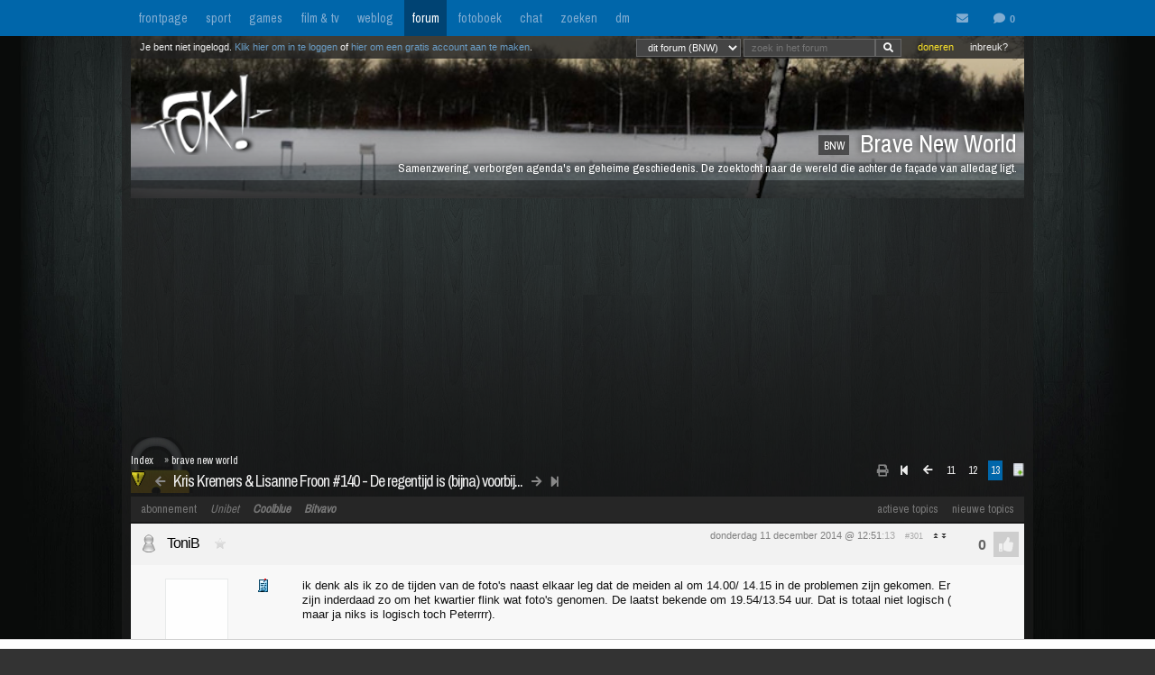

--- FILE ---
content_type: application/javascript
request_url: https://i.fokzine.net/forumtracker.js?1768724100
body_size: 3251
content:
var fptracker = '<a class="trlink" href="https://fok.nl/888260" target="_blank" title="23:30 Uitslag Fortuna Sittard - PSV">Uitslag Fortuna Sittard - PSV</a><span class="trreacts"> (0)</span><br /><a class="trlink" href="https://fok.nl/888259" target="_blank" title="21:35 Uitslag PEC Zwolle - AZ">Uitslag PEC Zwolle - AZ</a><span class="trreacts"> (0)</span><br /><a class="trlink" href="https://fok.nl/888258" target="_blank" title="20:57 Tot 30 maanden cel ge&euml;ist tegen jonge nepagenten">Tot 30 maanden cel ge&euml;ist tegen jonge...</a><span class="trreacts"> (11)</span><br /><a class="trlink" href="https://fok.nl/888257" target="_blank" title="20:46 Musk eist 109 miljard dollar van OpenAI">Musk eist 109 miljard dollar van OpenAI</a><span class="trreacts"> (22)</span><br /><a class="trlink" href="https://fok.nl/888256" target="_blank" title="20:37 Iran spreekt Trump tegen: \'executies demonstranten gaan door\' ">Iran spreekt Trump tegen: \'executies...</a><span class="trreacts"> (21)</span><br /><a class="trlink" href="https://fok.nl/888255" target="_blank" title="20:32 &quot;Resident Evil Requiem geen Deluxe Edition vanwege Trump&quot;">&quot;Resident Evil Requiem geen Deluxe...</a><span class="trreacts"> (0)</span><br /><a class="trlink" href="https://fok.nl/888254" target="_blank" title="20:29 Trump straft Nederland wegens weerstand Groenland-plannen ">Trump straft Nederland wegens weerstand...</a><span class="trreacts"> (66)</span><br />'; var cltracker = '<a class="trlink" href="https://fok.nl/888238" target="_blank" title="01:00 De wereld in brand!">De wereld in brand!</a><span class="trreacts"> (10)</span><br /><a class="trlink" href="https://fok.nl/888236" target="_blank" title="17-01 Tong\'s Voetbalverhalen # 302.">Tong\'s Voetbalverhalen # 302.</a><span class="trreacts"> (6)</span><br /><a class="trlink" href="https://fok.nl/886724" target="_blank" title="15-01 Acht Andalusische anekdotes (8) (Slot)">Acht Andalusische anekdotes (8) (Slot)</a><span class="trreacts"> (7)</span><br /><a class="trlink" href="https://fok.nl/888061" target="_blank" title="10-01 Tong\'s Voetbalverhalen # 301">Tong\'s Voetbalverhalen # 301</a><span class="trreacts"> (2)</span><br /><a class="trlink" href="https://fok.nl/887897" target="_blank" title="02-01 Tong\'s Voetbalverhalen # 300">Tong\'s Voetbalverhalen # 300</a><span class="trreacts"> (3)</span><br /><a class="trlink" href="https://fok.nl/887496" target="_blank" title="01-01 Lijstje (2)">Lijstje (2)</a><span class="trreacts"> (10)</span><br /><a class="trlink" href="https://fok.nl/887780" target="_blank" title="30-12 Bram is vermoord!">Bram is vermoord!</a><span class="trreacts"> (22)</span><br />'; var sptracker = '<a class="trlink" href="https://fok.nl/888260" target="_blank" title="23:30 Uitslag Fortuna Sittard - PSV">Uitslag Fortuna Sittard - PSV</a><span class="trreacts"> (0)</span><br /><a class="trlink" href="https://fok.nl/888259" target="_blank" title="21:35 Uitslag PEC Zwolle - AZ">Uitslag PEC Zwolle - AZ</a><span class="trreacts"> (0)</span><br /><a class="trlink" href="https://fok.nl/888253" target="_blank" title="18:39 Uitslag Ajax - Go Ahead Eagles ">Uitslag Ajax - Go Ahead Eagles </a><span class="trreacts"> (8)</span><br /><a class="trlink" href="https://fok.nl/888252" target="_blank" title="18:32 Opnieuw goud voor Van \'t Wout op EK shorttrack ">Opnieuw goud voor Van \'t Wout op EK...</a><span class="trreacts"> (1)</span><br /><a class="trlink" href="https://fok.nl/888251" target="_blank" title="16:08 Xandra Velzeboer wint 1.000 meter shorttrack op EK voor zus Michelle">Xandra Velzeboer wint 1.000 meter...</a><span class="trreacts"> (0)</span><br /><a class="trlink" href="https://fok.nl/888250" target="_blank" title="15:05 Van &amp;#8217;t Wout opnieuw Europees kampioen op 1.500 meter shorttrack ">Van &amp;#8217;t Wout opnieuw Europees...</a><span class="trreacts"> (0)</span><br /><a class="trlink" href="https://fok.nl/888233" target="_blank" title="16-01 Platini: &quot;Infantino is uitgegroeid tot een autocraat&quot; ">Platini: &quot;Infantino is uitgegroeid...</a><span class="trreacts"> (13)</span><br />'; var gmtracker = '<a class="trlink" href="https://fok.nl/888255" target="_blank" title="20:32 &quot;Resident Evil Requiem geen Deluxe Edition vanwege Trump&quot;">&quot;Resident Evil Requiem geen Deluxe...</a><span class="trreacts"> (0)</span><br /><a class="trlink" href="https://fok.nl/888228" target="_blank" title="16-01 Nieuwe Life is Strange-game wordt volgende week aangekondigd">Nieuwe Life is Strange-game wordt volgende...</a><span class="trreacts"> (2)</span><br /><a class="trlink" href="https://fok.nl/888227" target="_blank" title="16-01 Remake Assassin\'s Creed 4: Black Flag lijkt in aantocht">Remake Assassin\'s Creed 4: Black Flag...</a><span class="trreacts"> (11)</span><br /><a class="trlink" href="https://fok.nl/888226" target="_blank" title="16-01 Leon schittert in nieuwe Resident Evil Requiem gameplay">Leon schittert in nieuwe Resident Evil...</a><span class="trreacts"> (1)</span><br /><a class="trlink" href="https://fok.nl/888193" target="_blank" title="14-01 Power Unlimited verkocht, gaat door onder andere naam">Power Unlimited verkocht, gaat door onder...</a><span class="trreacts"> (36)</span><br /><a class="trlink" href="https://fok.nl/888190" target="_blank" title="14-01 Epic Games moet boete betalen: manipuleerde kinderen tot aankopen">Epic Games moet boete betalen:...</a><span class="trreacts"> (24)</span><br /><a class="trlink" href="https://fok.nl/888142" target="_blank" title="12-01 LEGO kondigt eerste Pok&eacute;mon-sets aan">LEGO kondigt eerste Pok&eacute;mon-sets aan</a><span class="trreacts"> (9)</span><br />'; var blogtracker = '<a class="trlink" href="https://fok.nl/888237" target="_blank" title="17-01 Fun met Funda #354: trio aan het water in Friesland">Fun met Funda #354: trio aan het water in...</a><span class="trreacts"> (2)</span><br /><a class="trlink" href="https://fok.nl/888181" target="_blank" title="14-01 Agent toont aan waarom agenten VS snel hun wapens trekken">Agent toont aan waarom agenten VS snel hun...</a><span class="trreacts"> (61)</span><br /><a class="trlink" href="https://fok.nl/888167" target="_blank" title="13-01 Onbeperkte mailadressen met Gmail - I was today years old when...">Onbeperkte mailadressen met Gmail - I was...</a><span class="trreacts"> (38)</span><br /><a class="trlink" href="https://fok.nl/888156" target="_blank" title="13-01 Wat als Amerikanen scholden als Hollanders?">Wat als Amerikanen scholden als Hollanders?</a><span class="trreacts"> (19)</span><br /><a class="trlink" href="https://fok.nl/888072" target="_blank" title="10-01 Knap: Vrouw schildert realistisch met haar mond">Knap: Vrouw schildert realistisch met haar...</a><span class="trreacts"> (11)</span><br /><a class="trlink" href="https://fok.nl/887999" target="_blank" title="07-01 CODE ORANJE 2026">CODE ORANJE 2026</a><span class="trreacts"> (26)</span><br /><a class="trlink" href="https://fok.nl/887883" target="_blank" title="02-01 Totaalverbod vuurwerk Zwolle daverend succes">Totaalverbod vuurwerk Zwolle daverend succes</a><span class="trreacts"> (81)</span><br />'; var rvtracker = '<a class="trlink" href="https://fok.nl/887375" target="_blank" title="16-12 The Last Case of John Morley ">The Last Case of John Morley </a><span class="trreacts"> (2)</span><br /><a class="trlink" href="https://fok.nl/887336" target="_blank" title="15-12 Terminator 2D: No Fate">Terminator 2D: No Fate</a><span class="trreacts"> (14)</span><br /><a class="trlink" href="https://fok.nl/887412" target="_blank" title="13-12 Wake Up Dead Man: onvoorspelbaarheid troef in een kerkelijke setting">Wake Up Dead Man: onvoorspelbaarheid troef...</a><span class="trreacts"> (4)</span><br /><a class="trlink" href="https://fok.nl/887163" target="_blank" title="03-12 Marvel Cosmic Invasion">Marvel Cosmic Invasion</a><span class="trreacts"> (7)</span><br /><a class="trlink" href="https://fok.nl/887158" target="_blank" title="02-12 Metroid Prime 4: Beyond ">Metroid Prime 4: Beyond </a><span class="trreacts"> (4)</span><br /><a class="trlink" href="https://fok.nl/886965" target="_blank" title="28-11 Call of Duty Black Ops 7 - Singleplayer">Call of Duty Black Ops 7 - Singleplayer</a><span class="trreacts"> (7)</span><br /><a class="trlink" href="https://fok.nl/887039" target="_blank" title="27-11 Anno 117: Pax Romana">Anno 117: Pax Romana</a><span class="trreacts"> (6)</span><br />'; var lltracker = '<a class="trlink" href="https://fok.nl/888218" target="_blank" title="06:36 VrijMiBabes #294 (not very sfw!)">VrijMiBabes #294 (not very sfw!)</a><span class="trreacts"> (8)</span><br /><a class="trlink" href="https://fok.nl/888239" target="_blank" title="00:23 Random Pics van de Dag #1793">Random Pics van de Dag #1793</a><span class="trreacts"> (40)</span><br /><a class="trlink" href="https://fok.nl/888217" target="_blank" title="17-01 Random Pics van de Dag #1792">Random Pics van de Dag #1792</a><span class="trreacts"> (26)</span><br /><a class="trlink" href="https://fok.nl/888195" target="_blank" title="16-01 Random Pics van de Dag #1791">Random Pics van de Dag #1791</a><span class="trreacts"> (44)</span><br /><a class="trlink" href="https://fok.nl/888175" target="_blank" title="15-01 Random Pics van de Dag #1790">Random Pics van de Dag #1790</a><span class="trreacts"> (69)</span><br /><a class="trlink" href="https://fok.nl/888148" target="_blank" title="14-01 Random Pics van de Dag #1789">Random Pics van de Dag #1789</a><span class="trreacts"> (82)</span><br /><a class="trlink" href="https://fok.nl/888122" target="_blank" title="13-01 Random Pics van de Dag #1788">Random Pics van de Dag #1788</a><span class="trreacts"> (37)</span><br />'; var leukelijstjestracker = '<div class="FPspecials hidden" data-url="https://fok.nl/886970" data-tijd="26-11" data-timestamp="1764113587" data-itemid="886970" data-page="https://frontpage.fok.nl/special/886970/47" data-titel="Random Pics van de Dag #1745" data-comments="47" data-image="https://i.fokzine.net/upload/25/11/251125_1_daily1745_47.jpg"></div><div class="FPspecials hidden" data-url="https://fok.nl/874254" data-tijd="29-03" data-timestamp="1711670564" data-itemid="874254" data-page="https://frontpage.fok.nl/special/874254/47" data-titel="Random Pics van de Dag #1231" data-comments="48" data-image="https://i.fokzine.net/upload/24/03/240328_1_daily1231_47.jpg"></div><div class="FPspecials hidden" data-url="https://fok.nl/882935" data-tijd="22-04" data-timestamp="1745312887" data-itemid="882935" data-page="https://frontpage.fok.nl/special/882935/83" data-titel="Random Pics van de Dag #1571" data-comments="28" data-image="https://i.fokzine.net/upload/25/04/250421_1_daily1571_83.jpg"></div><div class="FPspecials hidden" data-url="https://fok.nl/882062" data-tijd="10-03" data-timestamp="1741586460" data-itemid="882062" data-page="https://frontpage.fok.nl/special/882062/73" data-titel="VrijMiBabes #251 (not very sfw!)" data-comments="27" data-image="https://i.fokzine.net/upload/25/03/250307_1_babes251_73.jpg"></div><div class="FPspecials hidden" data-url="https://fok.nl/880837" data-tijd="04-01" data-timestamp="1735945387" data-itemid="880837" data-page="https://frontpage.fok.nl/special/880837/52" data-titel="Random Pics van de Dag #1485" data-comments="59" data-image="https://i.fokzine.net/upload/25/01/250103_1_daily1485_52.jpg"></div><div class="FPspecials hidden" data-url="https://fok.nl/876600" data-tijd="29-07" data-timestamp="1722228960" data-itemid="876600" data-page="https://frontpage.fok.nl/special/876600/55" data-titel="VrijMiBabes #220 (not very sfw!)" data-comments="44" data-image="https://i.fokzine.net/upload/24/07/240726_1_babes220_55.jpg"></div><div class="FPspecials hidden" data-url="https://fok.nl/876076" data-tijd="30-06" data-timestamp="1719702007" data-itemid="876076" data-page="https://frontpage.fok.nl/special/876076/81" data-titel="Random Pics van de Dag #1317" data-comments="58" data-image="https://i.fokzine.net/upload/24/06/240629_1_daily1317_81.jpg"></div><div class="FPspecials hidden" data-url="https://fok.nl/872731" data-tijd="23-01" data-timestamp="1705970227" data-itemid="872731" data-page="https://frontpage.fok.nl/special/872731/2" data-titel="Random Pics van de Dag #1167" data-comments="64" data-image="https://i.fokzine.net/upload/24/01/240121_1_daily1167_02.jpg"></div><div class="FPspecials hidden" data-url="https://fok.nl/887927" data-tijd="05-01" data-timestamp="1767569160" data-itemid="887927" data-page="https://frontpage.fok.nl/special/887927/72" data-titel="Random Pics van de Dag #1780" data-comments="44" data-image="https://i.fokzine.net/upload/26/01/260104_1_daily1780_72.jpg"></div><div class="FPspecials hidden" data-url="https://fok.nl/884798" data-tijd="07-08" data-timestamp="1754574540" data-itemid="884798" data-page="https://frontpage.fok.nl/special/884798/82" data-titel="Random Pics van de Dag #1650" data-comments="33" data-image="https://i.fokzine.net/upload/25/08/250807_1_daily1650_82.jpg"></div><div class="FPspecials hidden" data-url="https://fok.nl/876094" data-tijd="01-07" data-timestamp="1719793320" data-itemid="876094" data-page="https://frontpage.fok.nl/special/876094/64" data-titel="Random Pics van de Dag #1318" data-comments="39" data-image="https://i.fokzine.net/upload/24/06/240630_1_daily1318_64.jpg"></div><div class="FPspecials hidden" data-url="https://fok.nl/874923" data-tijd="02-05" data-timestamp="1714604587" data-itemid="874923" data-page="https://frontpage.fok.nl/special/874923/97" data-titel="Random Pics van de Dag #1263" data-comments="41" data-image="https://i.fokzine.net/upload/24/05/240501_1_daily1263_97.jpg"></div><div class="FPspecials hidden" data-url="https://fok.nl/882971" data-tijd="24-04" data-timestamp="1745523780" data-itemid="882971" data-page="https://frontpage.fok.nl/special/882971/88" data-titel="Random Pics van de Dag #1573" data-comments="55" data-image="https://i.fokzine.net/upload/25/04/250424_1_daily1573_88.jpg"></div><div class="FPspecials hidden" data-url="https://fok.nl/886338" data-tijd="27-10" data-timestamp="1761522967" data-itemid="886338" data-page="https://frontpage.fok.nl/special/886338/85" data-titel="Random Pics van de Dag #1718" data-comments="37" data-image="https://i.fokzine.net/upload/25/10/251026_1_daily1718_85.jpg"></div><div class="FPspecials hidden" data-url="https://fok.nl/880207" data-tijd="05-12" data-timestamp="1733354527" data-itemid="880207" data-page="https://frontpage.fok.nl/special/880207/83" data-titel="Random Pics van de Dag #1457" data-comments="38" data-image="https://i.fokzine.net/upload/24/12/241204_1_daily1457_83.jpg"></div><div class="FPspecials hidden" data-url="https://fok.nl/875930" data-tijd="22-06" data-timestamp="1719010927" data-itemid="875930" data-page="https://frontpage.fok.nl/special/875930/34" data-titel="Random Pics van de Dag #1309" data-comments="52" data-image="https://i.fokzine.net/upload/24/06/240621_1_daily1309_34.jpg"></div><div class="FPspecials hidden" data-url="https://fok.nl/879905" data-tijd="22-11" data-timestamp="1732230667" data-itemid="879905" data-page="https://frontpage.fok.nl/special/879905/15" data-titel="Random Pics van de Dag #1445" data-comments="59" data-image="https://i.fokzine.net/upload/24/11/241121_1_daily1445_15.jpg"></div><div class="FPspecials hidden" data-url="https://fok.nl/885786" data-tijd="30-09" data-timestamp="1759184887" data-itemid="885786" data-page="https://frontpage.fok.nl/special/885786/75" data-titel="Random Pics van de Dag #1695" data-comments="44" data-image="https://i.fokzine.net/upload/25/09/250929_1_daily1695_75.jpg"></div>'; var filmtracker = '<a class="trlink" href="https://fok.nl/888189" target="_blank" title="16-01 Trailers kijken: de bioscoopreleases van week 3">Trailers kijken: de bioscoopreleases van...</a><span class="trreacts"> (1)</span><br /><a class="trlink" href="https://fok.nl/888191" target="_blank" title="14-01 The Mummy probeert het nog een keer in een nieuwe trailer">The Mummy probeert het nog een keer in een...</a><span class="trreacts"> (18)</span><br /><a class="trlink" href="https://fok.nl/888158" target="_blank" title="13-01 Paramount sleept Warner Bros. voor de rechter om onduidelijke Netflix-deal">Paramount sleept Warner Bros. voor de...</a><span class="trreacts"> (8)</span><br /><a class="trlink" href="https://fok.nl/888124" target="_blank" title="12-01 One Battle After Another grote winnaar op Golden Globes met Vijf Prijzen">One Battle After Another grote winnaar op...</a><span class="trreacts"> (7)</span><br /><a class="trlink" href="https://fok.nl/888007" target="_blank" title="09-01 Trailers kijken: de bioscoopreleases van week 2">Trailers kijken: de bioscoopreleases van...</a><span class="trreacts"> (3)</span><br /><a class="trlink" href="https://fok.nl/888029" target="_blank" title="08-01 Woke snowflakegezeik over Amsterdamned 2 levert extra icoontje van Kijkwijzer op">Woke snowflakegezeik over Amsterdamned 2...</a><span class="trreacts"> (94)</span><br /><a class="trlink" href="https://fok.nl/888027" target="_blank" title="08-01 Trailer They Will Kill You heerlijk bloederig en over-the-top">Trailer They Will Kill You heerlijk...</a><span class="trreacts"> (1)</span><br />'; var fotracker = '<a class="trlink" href="https://forum.fok.nl/topic/2751760" target="_blank" title="08:28 ONZ / [ronde 89 Het Dodetopicspel #19947] Houtje back">ONZ / [ronde 89 Het Dodetopicspel #19947]...</a><span class="trreacts"> (96)</span><br /><a class="trlink" href="https://forum.fok.nl/topic/2751740" target="_blank" title="19:57 NWS / Trump wil Groenland #7">NWS / Trump wil Groenland #7</a><span class="trreacts"> (117)</span><br /><a class="trlink" href="https://forum.fok.nl/topic/2745354" target="_blank" title="01-10 SHO / [SHO FB] The SHO goes on">SHO / [SHO FB] The SHO goes on</a><span class="trreacts"> (209)</span><br /><a class="trlink" href="https://forum.fok.nl/topic/2751630" target="_blank" title="16-01 GC / Bewust kindvrij op FOK! #2">GC / Bewust kindvrij op FOK! #2</a><span class="trreacts"> (45)</span><br /><a class="trlink" href="https://forum.fok.nl/topic/2751722" target="_blank" title="16:41 SHO / [Influencers] #150 waar zet ik mijn aubergine">SHO / [Influencers] #150 waar zet ik mijn...</a><span class="trreacts"> (71)</span><br /><a class="trlink" href="https://forum.fok.nl/topic/2751712" target="_blank" title="14:06 NWS / ICE-agent schiet vrouw dood in Minneapolis.#18">NWS / ICE-agent schiet vrouw dood in...</a><span class="trreacts"> (36)</span><br /><a class="trlink" href="https://forum.fok.nl/topic/2751758" target="_blank" title="07:33 FB / Subforum voorstel: Voorbereid op noodsituaties">FB / Subforum voorstel: Voorbereid op...</a><span class="trreacts"> (5)</span><br />'; 

--- FILE ---
content_type: application/javascript; charset=utf-8
request_url: https://fundingchoicesmessages.google.com/f/AGSKWxXou9GDPxhFTHIdFlEhrKngFLPS7LlRShIdZyACFXj-Ee9Dv8KrxOODNSUzoW4xMWRKv5S6qCPRRhfrTnqs4MoMVuUZiU7XBrDNMNw58GHR9xt6thSFJFjlsxLgYZW__pRXVwam3q_E3ftO6rvRk7D_VgtlvrlBheJytkX8ChH_xKNmGYdvI4bw-fx5/_=oas_tag./hads--ad-tile._600x160./xads.js
body_size: -1291
content:
window['a5f7c19d-0cfa-444d-b921-59cd6935b4d8'] = true;

--- FILE ---
content_type: application/javascript; charset=utf-8
request_url: https://fundingchoicesmessages.google.com/f/AGSKWxXV6mMeYuFhIx-tBK5stP27uTsteTnOJLbD0SP6c_tULSErKlWILDIhLDxkgN8YF8ShXsdkWoU3dYLJS7xSVKhMHgKEDnC6W2DZH03C2KlVouCyA6C8iSeRZE6krg10ypulvqaAgw==?fccs=W251bGwsbnVsbCxudWxsLG51bGwsbnVsbCxudWxsLFsxNzY4NzI0MTQ2LDk3NjAwMDAwMF0sbnVsbCxudWxsLG51bGwsW251bGwsWzcsNl0sbnVsbCxudWxsLG51bGwsbnVsbCxudWxsLG51bGwsbnVsbCxudWxsLG51bGwsMV0sImh0dHBzOi8vZm9ydW0uZm9rLm5sL3RvcGljLzIxNzcyNDgvMTMvMjUiLG51bGwsW1s4LCJNOWxrelVhWkRzZyJdLFs5LCJlbi1VUyJdLFsxNiwiWzEsMSwxXSJdLFsxOSwiMiJdLFsxNywiWzBdIl0sWzI0LCIiXSxbMjksImZhbHNlIl1dXQ
body_size: 107
content:
if (typeof __googlefc.fcKernelManager.run === 'function') {"use strict";this.default_ContributorServingResponseClientJs=this.default_ContributorServingResponseClientJs||{};(function(_){var window=this;
try{
var np=function(a){this.A=_.t(a)};_.u(np,_.J);var op=function(a){this.A=_.t(a)};_.u(op,_.J);op.prototype.getWhitelistStatus=function(){return _.F(this,2)};var pp=function(a){this.A=_.t(a)};_.u(pp,_.J);var qp=_.Zc(pp),rp=function(a,b,c){this.B=a;this.j=_.A(b,np,1);this.l=_.A(b,_.Nk,3);this.F=_.A(b,op,4);a=this.B.location.hostname;this.D=_.Dg(this.j,2)&&_.O(this.j,2)!==""?_.O(this.j,2):a;a=new _.Og(_.Ok(this.l));this.C=new _.bh(_.q.document,this.D,a);this.console=null;this.o=new _.jp(this.B,c,a)};
rp.prototype.run=function(){if(_.O(this.j,3)){var a=this.C,b=_.O(this.j,3),c=_.dh(a),d=new _.Ug;b=_.fg(d,1,b);c=_.C(c,1,b);_.hh(a,c)}else _.eh(this.C,"FCNEC");_.lp(this.o,_.A(this.l,_.Ae,1),this.l.getDefaultConsentRevocationText(),this.l.getDefaultConsentRevocationCloseText(),this.l.getDefaultConsentRevocationAttestationText(),this.D);_.mp(this.o,_.F(this.F,1),this.F.getWhitelistStatus());var e;a=(e=this.B.googlefc)==null?void 0:e.__executeManualDeployment;a!==void 0&&typeof a==="function"&&_.Qo(this.o.G,
"manualDeploymentApi")};var sp=function(){};sp.prototype.run=function(a,b,c){var d;return _.v(function(e){d=qp(b);(new rp(a,d,c)).run();return e.return({})})};_.Rk(7,new sp);
}catch(e){_._DumpException(e)}
}).call(this,this.default_ContributorServingResponseClientJs);
// Google Inc.

//# sourceURL=/_/mss/boq-content-ads-contributor/_/js/k=boq-content-ads-contributor.ContributorServingResponseClientJs.en_US.M9lkzUaZDsg.es5.O/d=1/exm=ad_blocking_detection_executable,kernel_loader,loader_js_executable/ed=1/rs=AJlcJMzanTQvnnVdXXtZinnKRQ21NfsPog/m=cookie_refresh_executable
__googlefc.fcKernelManager.run('\x5b\x5b\x5b7,\x22\x5b\x5bnull,\\\x22fok.nl\\\x22,\\\x22AKsRol_WNLvQBSpcdA5rQ_8hG_9gOnyaLPGzWNmmlA11sTkCokUWLeZbTVM6axxN7xBJdg6cC2ARu_5lLyt-Cp9rqJCgrR78hNmya_-K7zdn5OqqiT-sAgV_oqw--8oMQ8Kqjbauiyftb9fjqrkcHFO48GEAhKn7kg\\\\u003d\\\\u003d\\\x22\x5d,null,\x5b\x5bnull,null,null,\\\x22https:\/\/fundingchoicesmessages.google.com\/f\/AGSKWxUhZefWcPgaOS4G3Zn_bpV_fPRkYw52pAYIhGuz8nhADdfJAW6_nurj8iac-Pz0ASMTSJ297T4hdKrq6Fnp6jE8NW7aGwccZgkTplwetTzZKW6y2RvKBlAl6osc4BhowBj7l-XR1Q\\\\u003d\\\\u003d\\\x22\x5d,null,null,\x5bnull,null,null,\\\x22https:\/\/fundingchoicesmessages.google.com\/el\/AGSKWxUG42ZE-S_9_0FKbWpyRHvd5bMi3QoR7Peos3jiJGuhQmz4Sh8SZWhy3G9IR2B0yQ4IbCArQAL_zKTQWJWCvM_hYLt1-69TTDjSMKH-TKaWhJcVMNewxoXLj8tu1at8Lg7WY-2J-Q\\\\u003d\\\\u003d\\\x22\x5d,null,\x5bnull,\x5b7,6\x5d,null,null,null,null,null,null,null,null,null,1\x5d\x5d,\x5b3,1\x5d\x5d\x22\x5d\x5d,\x5bnull,null,null,\x22https:\/\/fundingchoicesmessages.google.com\/f\/AGSKWxU-cBGLFw7USS_rkQa9avQ_w0x3XbApi0h217_BKbByXDnqtLZ0Sjyd_YaVGLdz4N70ae0mIAXrpx_PwqCJKUm1V7bcsFmRv0MxjLXHG1K0HyKCUQg18R9CvonZ_VER-PGCC4aT0A\\u003d\\u003d\x22\x5d\x5d');}